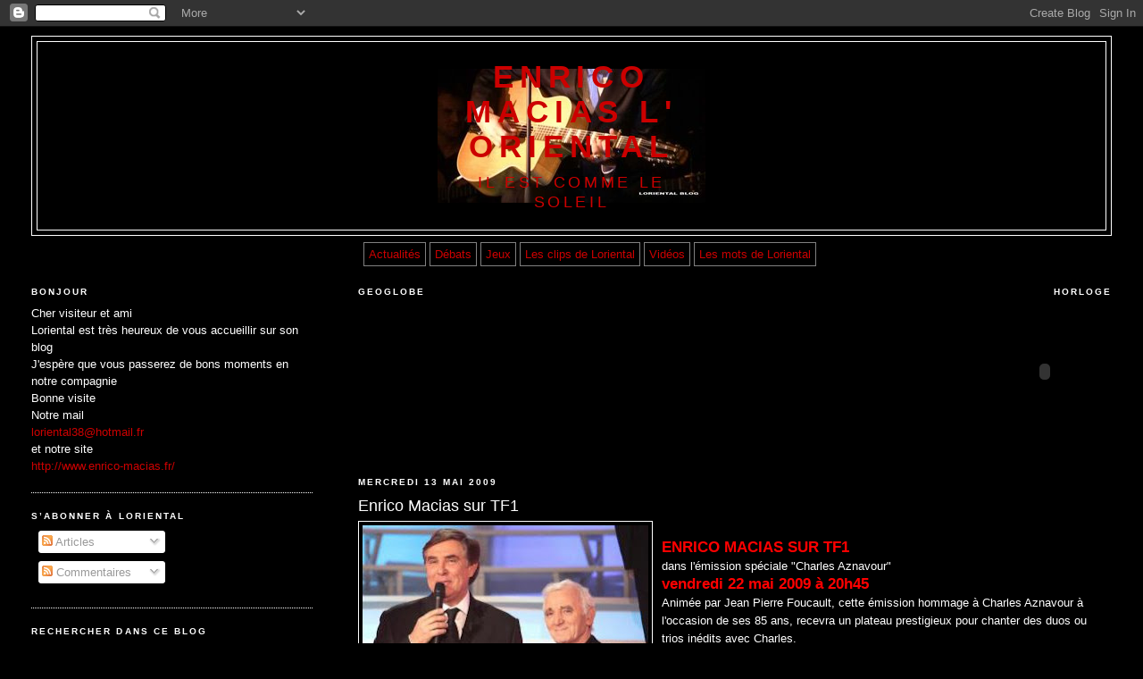

--- FILE ---
content_type: text/html; charset=UTF-8
request_url: https://enricomaciasloriental.blogspot.com/2009/05/enrico-macias-sur-tf.html
body_size: 14468
content:
<!DOCTYPE html>
<html dir='ltr' xmlns='http://www.w3.org/1999/xhtml' xmlns:b='http://www.google.com/2005/gml/b' xmlns:data='http://www.google.com/2005/gml/data' xmlns:expr='http://www.google.com/2005/gml/expr'>
<head>
<link href='https://www.blogger.com/static/v1/widgets/2944754296-widget_css_bundle.css' rel='stylesheet' type='text/css'/>
<meta content='text/html; charset=UTF-8' http-equiv='Content-Type'/>
<meta content='blogger' name='generator'/>
<link href='https://enricomaciasloriental.blogspot.com/favicon.ico' rel='icon' type='image/x-icon'/>
<link href='http://enricomaciasloriental.blogspot.com/2009/05/enrico-macias-sur-tf.html' rel='canonical'/>
<link rel="alternate" type="application/atom+xml" title="ENRICO MACIAS L&#39; ORIENTAL - Atom" href="https://enricomaciasloriental.blogspot.com/feeds/posts/default" />
<link rel="alternate" type="application/rss+xml" title="ENRICO MACIAS L&#39; ORIENTAL - RSS" href="https://enricomaciasloriental.blogspot.com/feeds/posts/default?alt=rss" />
<link rel="service.post" type="application/atom+xml" title="ENRICO MACIAS L&#39; ORIENTAL - Atom" href="https://www.blogger.com/feeds/8638234909839689785/posts/default" />

<link rel="alternate" type="application/atom+xml" title="ENRICO MACIAS L&#39; ORIENTAL - Atom" href="https://enricomaciasloriental.blogspot.com/feeds/5841954883445318738/comments/default" />
<!--Can't find substitution for tag [blog.ieCssRetrofitLinks]-->
<link href='https://blogger.googleusercontent.com/img/b/R29vZ2xl/AVvXsEhhl2AiEtMaPGZ8adZPEVjJvaW9HSHDhthNqVq7S2_hyaw0I8se6RsrdnIsugjxPj9185ARVo9tp0Djlk9MYdeeA2lN-clT1zXegQ2LknHTx9iHcva0ymEcEG2mkzmP-CguHAoRDrxodCRj/s320/untitled.bmp' rel='image_src'/>
<meta content='http://enricomaciasloriental.blogspot.com/2009/05/enrico-macias-sur-tf.html' property='og:url'/>
<meta content='Enrico Macias sur TF1' property='og:title'/>
<meta content='ENRICO MACIAS SUR TF1 dans l&#39;émission spéciale &quot;Charles Aznavour&quot; vendredi 22 mai 2009 à 20h45 Animée par Jean Pierre Foucault, cette émissi...' property='og:description'/>
<meta content='https://blogger.googleusercontent.com/img/b/R29vZ2xl/AVvXsEhhl2AiEtMaPGZ8adZPEVjJvaW9HSHDhthNqVq7S2_hyaw0I8se6RsrdnIsugjxPj9185ARVo9tp0Djlk9MYdeeA2lN-clT1zXegQ2LknHTx9iHcva0ymEcEG2mkzmP-CguHAoRDrxodCRj/w1200-h630-p-k-no-nu/untitled.bmp' property='og:image'/>
<title>ENRICO MACIAS L' ORIENTAL: Enrico Macias sur TF1</title>
<style id='page-skin-1' type='text/css'><!--
/*
-----------------------------------------------
Blogger Template Style
Name:     Minima Lefty Stretch
Designer: Douglas Bowman / Darren Delaye
URL:      www.stopdesign.com
Date:     14 Jul 2006
----------------------------------------------- */
/* Variable definitions
====================
<Variable name="bgcolor" description="Page Background Color"
type="color" default="#fff">
<Variable name="textcolor" description="Text Color"
type="color" default="#333">
<Variable name="linkcolor" description="Link Color"
type="color" default="#58a">
<Variable name="pagetitlecolor" description="Blog Title Color"
type="color" default="#666">
<Variable name="descriptioncolor" description="Blog Description Color"
type="color" default="#999">
<Variable name="titlecolor" description="Post Title Color"
type="color" default="#c60">
<Variable name="bordercolor" description="Border Color"
type="color" default="#ccc">
<Variable name="sidebarcolor" description="Sidebar Title Color"
type="color" default="#999">
<Variable name="sidebartextcolor" description="Sidebar Text Color"
type="color" default="#666">
<Variable name="visitedlinkcolor" description="Visited Link Color"
type="color" default="#999">
<Variable name="bodyfont" description="Text Font"
type="font" default="normal normal 100% Georgia, Serif">
<Variable name="headerfont" description="Sidebar Title Font"
type="font"
default="normal normal 78% 'Trebuchet MS',Trebuchet,Arial,Verdana,Sans-serif">
<Variable name="pagetitlefont" description="Blog Title Font"
type="font"
default="normal normal 200% Georgia, Serif">
<Variable name="descriptionfont" description="Blog Description Font"
type="font"
default="normal normal 78% 'Trebuchet MS', Trebuchet, Arial, Verdana, Sans-serif">
<Variable name="postfooterfont" description="Post Footer Font"
type="font"
default="normal normal 78% 'Trebuchet MS', Trebuchet, Arial, Verdana, Sans-serif">
<Variable name="startSide" description="Start side in blog language"
type="automatic" default="left">
<Variable name="endSide" description="End side in blog language"
type="automatic" default="right">
*/li.menu{display: inline;  padding: 5px;  border: solid 1px grey;  text-decoration: none;}li.menu:hover{background: rgb(220,220,220);}
/* Use this with templates/template-twocol.html */
#HTML4
{
float: left;
width: 150px;
border-bottom:0 none;
}
#HTML1
{
float: right;
width: 150px;
border-bottom: 0 none;
}
#HTML1 h2
{
text-align: right;
}
#Blog1
{
clear: both;
}
body {
background:#000000;
margin:0;
color:#ffffff;
font:x-small Georgia Serif;
font-size/* */:/**/small;
font-size: /**/small;
text-align: center;
}
a:link {
color:#cc0000;
text-decoration:none;
}
a:visited {
color:#cc0000;
text-decoration:none;
}
a:hover {
color:#ffffff;
text-decoration:underline;
}
a img {
border-width:1;
}
/* Header
-----------------------------------------------
*/
#header-wrapper {
margin:0 2% 10px;
border:1px solid #ffffff;
}
#header-inner {
background-position: center;
margin-left: auto;
margin-right: auto;
}
#header {
margin: 5px;
border: 1px solid #ffffff;
text-align: center;
color:#cc0000;
}
#header h1 {
margin:5px 5px 0;
padding:15px 20px .25em;
line-height:1.2em;
text-transform:uppercase;
letter-spacing:.2em;
font: normal bold 266% Verdana, sans-serif;
}
#header a {
color:#cc0000;
text-decoration:none;
}
#header a:hover {
color:#cc0000;
}
#header .description {
margin:0 5px 5px;
padding:0 20px 15px;
text-transform:uppercase;
letter-spacing:.2em;
line-height: 1.4em;
font: normal normal 141% Verdana, sans-serif;
color: #cc0000;
}
#header img {
margin-left: auto;
margin-right: auto;
}
/* Outer-Wrapper
----------------------------------------------- */
#outer-wrapper {
margin:0;
padding:10px;
text-align:left;
font: normal normal 100% Verdana, sans-serif;
}
#main-wrapper {
margin-right: 2%;
width: 67%;
float: right;
display: inline;       /* fix for doubling margin in IE */
word-wrap: break-word; /* fix for long text breaking sidebar float in IE */
overflow: hidden;      /* fix for long non-text content breaking IE sidebar float */
}
#sidebar-wrapper {
margin-left: 2%;
width: 25%;
float: left;
display: inline;       /* fix for doubling margin in IE */
word-wrap: break-word; /* fix for long text breaking sidebar float in IE */
overflow: hidden;      /* fix for long non-text content breaking IE sidebar float */
}
/* Headings
----------------------------------------------- */
h2 {
margin:1.5em 0 .75em;
font:normal bold 78% Verdana, sans-serif;
line-height: 1.4em;
text-transform:uppercase;
letter-spacing:.2em;
color:#ffffff;
}
/* Posts
-----------------------------------------------
*/
h2.date-header {
margin:1.5em 0 .5em;
}
.post {
margin:.5em 0 1.5em;
border-bottom:1px dotted #ffffff;
padding-bottom:1.5em;
}
.post h3 {
margin:.25em 0 0;
padding:0 0 4px;
font-size:140%;
font-weight:normal;
line-height:1.4em;
color:#ffffff;
}
.post h3 a, .post h3 a:visited, .post h3 strong {
display:block;
text-decoration:none;
color:#ffffff;
font-weight:normal;
}
.post h3 strong, .post h3 a:hover {
color:#ffffff;
}
.post-body {
margin:0 0 .75em;
line-height:1.6em;
}
.post-body blockquote {
line-height:1.3em;
}
.post-footer {
margin: .75em 0;
color:#ffffff;
text-transform:uppercase;
letter-spacing:.1em;
font: normal normal 78% Verdana, sans-serif;
line-height: 1.4em;
}
.comment-link {
margin-left:.6em;
}
.post img {
padding:4px;
border:1px solid #ffffff;
}
.post blockquote {
margin:1em 20px;
}
.post blockquote p {
margin:.75em 0;
}
/* Comments
----------------------------------------------- */
#comments h4 {
margin:1em 0;
font-weight: bold;
line-height: 1.4em;
text-transform:uppercase;
letter-spacing:.2em;
color: #ffffff;
}
#comments-block {
margin:1em 0 1.5em;
line-height:1.6em;
}
#comments-block .comment-author {
margin:.5em 0;
}
#comments-block .comment-body {
margin:.25em 0 0;
}
#comments-block .comment-footer {
margin:-.25em 0 2em;
line-height: 1.4em;
text-transform:uppercase;
letter-spacing:.1em;
}
#comments-block .comment-body p {
margin:0 0 .75em;
}
.deleted-comment {
font-style:italic;
color:gray;
}
.feed-links {
clear: both;
line-height: 2.5em;
}
#blog-pager-newer-link {
float: left;
}
#blog-pager-older-link {
float: right;
}
#blog-pager {
text-align: center;
}
/* Sidebar Content
----------------------------------------------- */
.sidebar {
color: #ffffff;
line-height: 1.5em;
}
.sidebar ul {
list-style:none;
margin:0 0 0;
padding:0 0 0;
}
.sidebar li {
margin:0;
padding-top:0;
padding-right:0;
padding-bottom:.25em;
padding-left:15px;
text-indent:-15px;
line-height:1.5em;
}
.sidebar .widget, .main .widget {
border-bottom:1px dotted #ffffff;
margin:0 0 1.5em;
padding:0 0 1.5em;
}
.main .Blog {
border-bottom-width: 0;
}
/* Profile
----------------------------------------------- */
.profile-img {
float: left;
margin-top: 0;
margin-right: 5px;
margin-bottom: 5px;
margin-left: 0;
padding: 4px;
border: 1px solid #ffffff;
}
.profile-data {
margin:0;
text-transform:uppercase;
letter-spacing:.1em;
font: normal normal 78% Verdana, sans-serif;
color: #ffffff;
font-weight: bold;
line-height: 1.6em;
}
.profile-datablock {
margin:.5em 0 .5em;
}
.profile-textblock {
margin: 0.5em 0;
line-height: 1.6em;
}
.profile-link {
font: normal normal 78% Verdana, sans-serif;
text-transform: uppercase;
letter-spacing: .1em;
}
/* Footer
----------------------------------------------- */
#footer {
width:660px;
clear:both;
margin:0 auto;
padding-top:15px;
line-height: 1.6em;
text-transform:uppercase;
letter-spacing:.1em;
text-align: center;
}

--></style>
<link href='https://www.blogger.com/dyn-css/authorization.css?targetBlogID=8638234909839689785&amp;zx=0f393f55-047b-4e2d-aa40-0d267e9c97dc' media='none' onload='if(media!=&#39;all&#39;)media=&#39;all&#39;' rel='stylesheet'/><noscript><link href='https://www.blogger.com/dyn-css/authorization.css?targetBlogID=8638234909839689785&amp;zx=0f393f55-047b-4e2d-aa40-0d267e9c97dc' rel='stylesheet'/></noscript>
<meta name='google-adsense-platform-account' content='ca-host-pub-1556223355139109'/>
<meta name='google-adsense-platform-domain' content='blogspot.com'/>

</head>
<script type='text/javascript'>
var gaJsHost = (("https:" == document.location.protocol) ? "https://ssl." : "http://www.");
document.write(unescape("%3Cscript src='" + gaJsHost + "google-analytics.com/ga.js' type='text/javascript'%3E%3C/script%3E"));
</script>
<script type='text/javascript'>
try {
var pageTracker = _gat._getTracker("UA-8059609-2");
pageTracker._trackPageview();
} catch(err) {}</script>
<body>
<div class='navbar section' id='navbar'><div class='widget Navbar' data-version='1' id='Navbar1'><script type="text/javascript">
    function setAttributeOnload(object, attribute, val) {
      if(window.addEventListener) {
        window.addEventListener('load',
          function(){ object[attribute] = val; }, false);
      } else {
        window.attachEvent('onload', function(){ object[attribute] = val; });
      }
    }
  </script>
<div id="navbar-iframe-container"></div>
<script type="text/javascript" src="https://apis.google.com/js/platform.js"></script>
<script type="text/javascript">
      gapi.load("gapi.iframes:gapi.iframes.style.bubble", function() {
        if (gapi.iframes && gapi.iframes.getContext) {
          gapi.iframes.getContext().openChild({
              url: 'https://www.blogger.com/navbar/8638234909839689785?po\x3d5841954883445318738\x26origin\x3dhttps://enricomaciasloriental.blogspot.com',
              where: document.getElementById("navbar-iframe-container"),
              id: "navbar-iframe"
          });
        }
      });
    </script><script type="text/javascript">
(function() {
var script = document.createElement('script');
script.type = 'text/javascript';
script.src = '//pagead2.googlesyndication.com/pagead/js/google_top_exp.js';
var head = document.getElementsByTagName('head')[0];
if (head) {
head.appendChild(script);
}})();
</script>
</div></div>
<div id='outer-wrapper'><div id='wrap2'>
<!-- skip links for text browsers -->
<span id='skiplinks' style='display:none;'>
<a href='#main'>skip to main </a> |
      <a href='#sidebar'>skip to sidebar</a>
</span>
<div id='header-wrapper'>
<div class='header section' id='header'><div class='widget Header' data-version='1' id='Header1'>
<div id='header-inner' style='background-image: url("https://blogger.googleusercontent.com/img/b/R29vZ2xl/AVvXsEjNZcBGoJGhPaBGQWELMW_XHnuUXHaHbD3hyn66hmGeGdnYgGTcet4AW8ih3-eGUWvGioG2lX-HzboS3DZdmpBEXgDE-YFC5GW1HLQ4hnOoe3wv5RwJv2gVQo5N2p1LL8fR0ze0ZkivDyoN/s768/Image-en-t%C3%AAte-lorientalblogweb.jpg"); background-position: left; width: 300px; min-height: 150px; _height: 150px; background-repeat: no-repeat; '>
<div class='titlewrapper' style='background: transparent'>
<h1 class='title' style='background: transparent; border-width: 0px'>
<a href='https://enricomaciasloriental.blogspot.com/'>
ENRICO MACIAS L' ORIENTAL
</a>
</h1>
</div>
<div class='descriptionwrapper'>
<p class='description'><span>IL EST COMME LE SOLEIL</span></p>
</div>
</div>
</div></div>
</div>
<div id='content-wrapper'>
<div id='crosscol-wrapper' style='text-align:center'>
<ul>
<li class='menu'><a href='http://enricomaciasloriental.blogspot.com/search/label/Actualit%C3%A9s'>Actualités</a></li>
<li class='menu'><a href='http://enricomaciasloriental.blogspot.com/search/label/D%C3%A9bats'>Débats</a></li>
<li class='menu'><a href='http://enricomaciasloriental.blogspot.com/search/label/De%20musique%20en%20musiques%20%28jeux%20de%20loriental%29'>Jeux</a></li>
<li class='menu'><a href='http://enricomaciasloriental.blogspot.com/search/label/clips%20de%20Loriental'>Les clips de Loriental</a></li>
<li class='menu'><a href='http://enricomaciasloriental.blogspot.com/search/label/Vid%C3%A9os'>Vidéos</a></li>
<li class='menu'><a href='http://enricomaciasloriental.blogspot.com/search/label/Le%20mot%20de%20Loriental'>Les mots de Loriental</a></li>
</ul>
<div class='crosscol no-items section' id='crosscol'></div>
</div>
<div id='main-wrapper'>
<div class='main section' id='main'><div class='widget HTML' data-version='1' id='HTML4'>
<h2 class='title'>Geoglobe</h2>
<div class='widget-content'>
<!--************CODE GEOGLOBE************-->
<script src="//geoloc16.geovisite.com:82/private/geoglobe.js?compte=442242331210" type="text/javascript"></script>
<noscript>
<a href="http://www.geovisite.com/zoom.php?compte=442242331210" target="_blank"><img border="0" alt="compteur" src="https://lh3.googleusercontent.com/blogger_img_proxy/AEn0k_swfuV5kcTPxWWIS6dkai1bKi6LhsgCJQYPrWzq2j53F46FtENkzQif3P5pMPfKooQS0DuhhBxmypS_oh86GhD4PxBLpRB6bynjGZCu3D9kyjf63edFTm2eAmS8bO-cQ74N-u32KA14ohgknac=s0-d"></a><br/>
<a href="http://www.geovisite.com/fr/">compteur</a>
</noscript>
<!--************END CODE GEOGLOBE************-->
</div>
<div class='clear'></div>
</div><div class='widget HTML' data-version='1' id='HTML1'>
<h2 class='title'>horloge</h2>
<div class='widget-content'>
<script src="//www.clocklink.com/embed.js"></script><script language="JavaScript" type="text/javascript">obj=new Object;obj.clockfile="0018b-red.swf";obj.TimeZone="France_Paris";obj.width=150;obj.height=150;obj.wmode="transparent";showClock(obj);</script>
</div>
<div class='clear'></div>
</div><div class='widget Blog' data-version='1' id='Blog1'>
<div class='blog-posts hfeed'>

          <div class="date-outer">
        
<h2 class='date-header'><span>mercredi 13 mai 2009</span></h2>

          <div class="date-posts">
        
<div class='post-outer'>
<div class='post hentry'>
<a name='5841954883445318738'></a>
<h3 class='post-title entry-title'>
<a href='https://enricomaciasloriental.blogspot.com/2009/05/enrico-macias-sur-tf.html'>Enrico Macias sur TF1</a>
</h3>
<div class='post-header-line-1'></div>
<div class='post-body entry-content'>
<a href="https://blogger.googleusercontent.com/img/b/R29vZ2xl/AVvXsEhhl2AiEtMaPGZ8adZPEVjJvaW9HSHDhthNqVq7S2_hyaw0I8se6RsrdnIsugjxPj9185ARVo9tp0Djlk9MYdeeA2lN-clT1zXegQ2LknHTx9iHcva0ymEcEG2mkzmP-CguHAoRDrxodCRj/s1600-h/untitled.bmp"><img alt="" border="0" id="BLOGGER_PHOTO_ID_5335190392875586482" src="https://blogger.googleusercontent.com/img/b/R29vZ2xl/AVvXsEhhl2AiEtMaPGZ8adZPEVjJvaW9HSHDhthNqVq7S2_hyaw0I8se6RsrdnIsugjxPj9185ARVo9tp0Djlk9MYdeeA2lN-clT1zXegQ2LknHTx9iHcva0ymEcEG2mkzmP-CguHAoRDrxodCRj/s320/untitled.bmp" style="MARGIN: 0px 10px 10px 0px; WIDTH: 320px; FLOAT: left; HEIGHT: 244px; CURSOR: hand" /></a><br /><div><div><span style="color:#ff0000;"><strong><span style="font-size:130%;">ENRICO MACIAS SUR TF1</span></strong><br /></span>dans l'émission spéciale "Charles Aznavour"<br /><strong><span style="font-size:130%;color:#ff0000;">vendredi 22 mai 2009 à 20h45</span></strong><br />Animée par Jean Pierre Foucault, cette émission hommage à Charles Aznavour à l'occasion de ses 85 ans, recevra un plateau prestigieux pour chanter des duos ou trios inédits avec Charles.<br /><strong><span style="font-size:130%;">Enrico Macias doit être l'un de ces invités</span></strong><br />Pour en savoirplus <a href="http://www.collectifvan.org/article.php?r=5&amp;&amp;id=31033">http://www.collectifvan.org/article.php?r=5&amp;&amp;id=31033</a></div><div></div><div>Merci à Philippe (désolée, je n'avais pas vu ton message dans la boite de dialogue) et à kataline !!!</div></div>
<div style='clear: both;'></div>
</div>
<div class='post-footer'>
<div class='post-footer-line post-footer-line-1'><span class='post-author vcard'>
Publié par
<span class='fn'>Loriental</span>
</span>
<span class='post-timestamp'>
le
<a class='timestamp-link' href='https://enricomaciasloriental.blogspot.com/2009/05/enrico-macias-sur-tf.html' rel='bookmark' title='permanent link'><abbr class='published' title='2009-05-13T07:56:00+02:00'>7:56:00 AM</abbr></a>
</span>
<span class='post-backlinks post-comment-link'>
</span>
<span class='post-icons'>
<span class='item-action'>
<a href='https://www.blogger.com/email-post/8638234909839689785/5841954883445318738' title='Envoyer l&#39;article par e-mail'>
<img alt="" class="icon-action" height="13" src="//www.blogger.com/img/icon18_email.gif" width="18">
</a>
</span>
<span class='item-control blog-admin pid-1066178577'>
<a href='https://www.blogger.com/post-edit.g?blogID=8638234909839689785&postID=5841954883445318738&from=pencil' title='Modifier l&#39;article'>
<img alt='' class='icon-action' height='18' src='https://resources.blogblog.com/img/icon18_edit_allbkg.gif' width='18'/>
</a>
</span>
</span>
</div>
<div class='post-footer-line post-footer-line-2'><span class='post-labels'>
Libellés :
<a href='https://enricomaciasloriental.blogspot.com/search/label/Actualit%C3%A9s' rel='tag'>Actualités</a>
</span>
<span class='post-comment-link'>
</span>
</div>
<div class='post-footer-line post-footer-line-3'></div>
</div>
</div>
<div class='comments' id='comments'>
<a name='comments'></a>
<h4>1&#160;commentaire:</h4>
<div class='comments-content'>
<script async='async' src='' type='text/javascript'></script>
<script type='text/javascript'>
    (function() {
      var items = null;
      var msgs = null;
      var config = {};

// <![CDATA[
      var cursor = null;
      if (items && items.length > 0) {
        cursor = parseInt(items[items.length - 1].timestamp) + 1;
      }

      var bodyFromEntry = function(entry) {
        var text = (entry &&
                    ((entry.content && entry.content.$t) ||
                     (entry.summary && entry.summary.$t))) ||
            '';
        if (entry && entry.gd$extendedProperty) {
          for (var k in entry.gd$extendedProperty) {
            if (entry.gd$extendedProperty[k].name == 'blogger.contentRemoved') {
              return '<span class="deleted-comment">' + text + '</span>';
            }
          }
        }
        return text;
      }

      var parse = function(data) {
        cursor = null;
        var comments = [];
        if (data && data.feed && data.feed.entry) {
          for (var i = 0, entry; entry = data.feed.entry[i]; i++) {
            var comment = {};
            // comment ID, parsed out of the original id format
            var id = /blog-(\d+).post-(\d+)/.exec(entry.id.$t);
            comment.id = id ? id[2] : null;
            comment.body = bodyFromEntry(entry);
            comment.timestamp = Date.parse(entry.published.$t) + '';
            if (entry.author && entry.author.constructor === Array) {
              var auth = entry.author[0];
              if (auth) {
                comment.author = {
                  name: (auth.name ? auth.name.$t : undefined),
                  profileUrl: (auth.uri ? auth.uri.$t : undefined),
                  avatarUrl: (auth.gd$image ? auth.gd$image.src : undefined)
                };
              }
            }
            if (entry.link) {
              if (entry.link[2]) {
                comment.link = comment.permalink = entry.link[2].href;
              }
              if (entry.link[3]) {
                var pid = /.*comments\/default\/(\d+)\?.*/.exec(entry.link[3].href);
                if (pid && pid[1]) {
                  comment.parentId = pid[1];
                }
              }
            }
            comment.deleteclass = 'item-control blog-admin';
            if (entry.gd$extendedProperty) {
              for (var k in entry.gd$extendedProperty) {
                if (entry.gd$extendedProperty[k].name == 'blogger.itemClass') {
                  comment.deleteclass += ' ' + entry.gd$extendedProperty[k].value;
                } else if (entry.gd$extendedProperty[k].name == 'blogger.displayTime') {
                  comment.displayTime = entry.gd$extendedProperty[k].value;
                }
              }
            }
            comments.push(comment);
          }
        }
        return comments;
      };

      var paginator = function(callback) {
        if (hasMore()) {
          var url = config.feed + '?alt=json&v=2&orderby=published&reverse=false&max-results=50';
          if (cursor) {
            url += '&published-min=' + new Date(cursor).toISOString();
          }
          window.bloggercomments = function(data) {
            var parsed = parse(data);
            cursor = parsed.length < 50 ? null
                : parseInt(parsed[parsed.length - 1].timestamp) + 1
            callback(parsed);
            window.bloggercomments = null;
          }
          url += '&callback=bloggercomments';
          var script = document.createElement('script');
          script.type = 'text/javascript';
          script.src = url;
          document.getElementsByTagName('head')[0].appendChild(script);
        }
      };
      var hasMore = function() {
        return !!cursor;
      };
      var getMeta = function(key, comment) {
        if ('iswriter' == key) {
          var matches = !!comment.author
              && comment.author.name == config.authorName
              && comment.author.profileUrl == config.authorUrl;
          return matches ? 'true' : '';
        } else if ('deletelink' == key) {
          return config.baseUri + '/comment/delete/'
               + config.blogId + '/' + comment.id;
        } else if ('deleteclass' == key) {
          return comment.deleteclass;
        }
        return '';
      };

      var replybox = null;
      var replyUrlParts = null;
      var replyParent = undefined;

      var onReply = function(commentId, domId) {
        if (replybox == null) {
          // lazily cache replybox, and adjust to suit this style:
          replybox = document.getElementById('comment-editor');
          if (replybox != null) {
            replybox.height = '250px';
            replybox.style.display = 'block';
            replyUrlParts = replybox.src.split('#');
          }
        }
        if (replybox && (commentId !== replyParent)) {
          replybox.src = '';
          document.getElementById(domId).insertBefore(replybox, null);
          replybox.src = replyUrlParts[0]
              + (commentId ? '&parentID=' + commentId : '')
              + '#' + replyUrlParts[1];
          replyParent = commentId;
        }
      };

      var hash = (window.location.hash || '#').substring(1);
      var startThread, targetComment;
      if (/^comment-form_/.test(hash)) {
        startThread = hash.substring('comment-form_'.length);
      } else if (/^c[0-9]+$/.test(hash)) {
        targetComment = hash.substring(1);
      }

      // Configure commenting API:
      var configJso = {
        'maxDepth': config.maxThreadDepth
      };
      var provider = {
        'id': config.postId,
        'data': items,
        'loadNext': paginator,
        'hasMore': hasMore,
        'getMeta': getMeta,
        'onReply': onReply,
        'rendered': true,
        'initComment': targetComment,
        'initReplyThread': startThread,
        'config': configJso,
        'messages': msgs
      };

      var render = function() {
        if (window.goog && window.goog.comments) {
          var holder = document.getElementById('comment-holder');
          window.goog.comments.render(holder, provider);
        }
      };

      // render now, or queue to render when library loads:
      if (window.goog && window.goog.comments) {
        render();
      } else {
        window.goog = window.goog || {};
        window.goog.comments = window.goog.comments || {};
        window.goog.comments.loadQueue = window.goog.comments.loadQueue || [];
        window.goog.comments.loadQueue.push(render);
      }
    })();
// ]]>
  </script>
<div id='comment-holder'>
<div class="comment-thread toplevel-thread"><ol id="top-ra"><li class="comment" id="c5532989187956058416"><div class="avatar-image-container"><img src="//resources.blogblog.com/img/blank.gif" alt=""/></div><div class="comment-block"><div class="comment-header"><cite class="user">fandene</cite><span class="icon user "></span><span class="datetime secondary-text"><a rel="nofollow" href="https://enricomaciasloriental.blogspot.com/2009/05/enrico-macias-sur-tf.html?showComment=1242248640000#c5532989187956058416">13 mai 2009 à 23:04</a></span></div><p class="comment-content">rebonsoir, beh.. je pense que enrico sera un des invités;;; je dois aller à l'enregistrement demain à paris alors, je croise les doigts...ma nièce m'a inscrite. denise</p><span class="comment-actions secondary-text"><a class="comment-reply" target="_self" data-comment-id="5532989187956058416">Répondre</a><span class="item-control blog-admin blog-admin pid-339775881"><a target="_self" href="https://www.blogger.com/comment/delete/8638234909839689785/5532989187956058416">Supprimer</a></span></span></div><div class="comment-replies"><div id="c5532989187956058416-rt" class="comment-thread inline-thread hidden"><span class="thread-toggle thread-expanded"><span class="thread-arrow"></span><span class="thread-count"><a target="_self">Réponses</a></span></span><ol id="c5532989187956058416-ra" class="thread-chrome thread-expanded"><div></div><div id="c5532989187956058416-continue" class="continue"><a class="comment-reply" target="_self" data-comment-id="5532989187956058416">Répondre</a></div></ol></div></div><div class="comment-replybox-single" id="c5532989187956058416-ce"></div></li></ol><div id="top-continue" class="continue"><a class="comment-reply" target="_self">Ajouter un commentaire</a></div><div class="comment-replybox-thread" id="top-ce"></div><div class="loadmore hidden" data-post-id="5841954883445318738"><a target="_self">Charger la suite...</a></div></div>
</div>
</div>
<p class='comment-footer'>
<div class='comment-form'>
<a name='comment-form'></a>
<p>
</p>
<a href='https://www.blogger.com/comment/frame/8638234909839689785?po=5841954883445318738&hl=fr&saa=85391&origin=https://enricomaciasloriental.blogspot.com' id='comment-editor-src'></a>
<iframe allowtransparency='true' class='blogger-iframe-colorize blogger-comment-from-post' frameborder='0' height='410px' id='comment-editor' name='comment-editor' src='' width='100%'></iframe>
<script src='https://www.blogger.com/static/v1/jsbin/2830521187-comment_from_post_iframe.js' type='text/javascript'></script>
<script type='text/javascript'>
      BLOG_CMT_createIframe('https://www.blogger.com/rpc_relay.html');
    </script>
</div>
</p>
<div id='backlinks-container'>
<div id='Blog1_backlinks-container'>
</div>
</div>
</div>
</div>

        </div></div>
      
</div>
<div class='blog-pager' id='blog-pager'>
<span id='blog-pager-newer-link'>
<a class='blog-pager-newer-link' href='https://enricomaciasloriental.blogspot.com/2009/05/les-cliches-de-loriental-5.html' id='Blog1_blog-pager-newer-link' title='Article plus récent'>Article plus récent</a>
</span>
<span id='blog-pager-older-link'>
<a class='blog-pager-older-link' href='https://enricomaciasloriental.blogspot.com/2009/05/les-cliches-de-loriental-4.html' id='Blog1_blog-pager-older-link' title='Article plus ancien'>Article plus ancien</a>
</span>
<a class='home-link' href='https://enricomaciasloriental.blogspot.com/'>Accueil</a>
</div>
<div class='clear'></div>
<div class='post-feeds'>
<div class='feed-links'>
Inscription à :
<a class='feed-link' href='https://enricomaciasloriental.blogspot.com/feeds/5841954883445318738/comments/default' target='_blank' type='application/atom+xml'>Publier les commentaires (Atom)</a>
</div>
</div>
</div></div>
</div>
<div id='sidebar-wrapper'>
<div class='sidebar section' id='sidebar'><div class='widget Text' data-version='1' id='Text1'>
<h2 class='title'>Bonjour</h2>
<div class='widget-content'>
Cher visiteur et ami<br/>Loriental est très heureux de vous accueillir sur son blog<br/>J'espère que vous passerez de bons moments en notre compagnie<br/>Bonne visite<br/>Notre mail<br/><a href="mailto:loriental38@hotmail.fr">loriental38@hotmail.fr</a><br/>et notre site<br/><a href="http://www.enrico-macias.fr/">http://www.enrico-macias.fr/</a><br/>
</div>
<div class='clear'></div>
</div><div class='widget Subscribe' data-version='1' id='Subscribe1'>
<div style='white-space:nowrap'>
<h2 class='title'>S&#8217;abonner à Loriental</h2>
<div class='widget-content'>
<div class='subscribe-wrapper subscribe-type-POST'>
<div class='subscribe expanded subscribe-type-POST' id='SW_READER_LIST_Subscribe1POST' style='display:none;'>
<div class='top'>
<span class='inner' onclick='return(_SW_toggleReaderList(event, "Subscribe1POST"));'>
<img class='subscribe-dropdown-arrow' src='https://resources.blogblog.com/img/widgets/arrow_dropdown.gif'/>
<img align='absmiddle' alt='' border='0' class='feed-icon' src='https://resources.blogblog.com/img/icon_feed12.png'/>
Articles
</span>
<div class='feed-reader-links'>
<a class='feed-reader-link' href='https://www.netvibes.com/subscribe.php?url=https%3A%2F%2Fenricomaciasloriental.blogspot.com%2Ffeeds%2Fposts%2Fdefault' target='_blank'>
<img src='https://resources.blogblog.com/img/widgets/subscribe-netvibes.png'/>
</a>
<a class='feed-reader-link' href='https://add.my.yahoo.com/content?url=https%3A%2F%2Fenricomaciasloriental.blogspot.com%2Ffeeds%2Fposts%2Fdefault' target='_blank'>
<img src='https://resources.blogblog.com/img/widgets/subscribe-yahoo.png'/>
</a>
<a class='feed-reader-link' href='https://enricomaciasloriental.blogspot.com/feeds/posts/default' target='_blank'>
<img align='absmiddle' class='feed-icon' src='https://resources.blogblog.com/img/icon_feed12.png'/>
                  Atom
                </a>
</div>
</div>
<div class='bottom'></div>
</div>
<div class='subscribe' id='SW_READER_LIST_CLOSED_Subscribe1POST' onclick='return(_SW_toggleReaderList(event, "Subscribe1POST"));'>
<div class='top'>
<span class='inner'>
<img class='subscribe-dropdown-arrow' src='https://resources.blogblog.com/img/widgets/arrow_dropdown.gif'/>
<span onclick='return(_SW_toggleReaderList(event, "Subscribe1POST"));'>
<img align='absmiddle' alt='' border='0' class='feed-icon' src='https://resources.blogblog.com/img/icon_feed12.png'/>
Articles
</span>
</span>
</div>
<div class='bottom'></div>
</div>
</div>
<div class='subscribe-wrapper subscribe-type-PER_POST'>
<div class='subscribe expanded subscribe-type-PER_POST' id='SW_READER_LIST_Subscribe1PER_POST' style='display:none;'>
<div class='top'>
<span class='inner' onclick='return(_SW_toggleReaderList(event, "Subscribe1PER_POST"));'>
<img class='subscribe-dropdown-arrow' src='https://resources.blogblog.com/img/widgets/arrow_dropdown.gif'/>
<img align='absmiddle' alt='' border='0' class='feed-icon' src='https://resources.blogblog.com/img/icon_feed12.png'/>
Commentaires
</span>
<div class='feed-reader-links'>
<a class='feed-reader-link' href='https://www.netvibes.com/subscribe.php?url=https%3A%2F%2Fenricomaciasloriental.blogspot.com%2Ffeeds%2F5841954883445318738%2Fcomments%2Fdefault' target='_blank'>
<img src='https://resources.blogblog.com/img/widgets/subscribe-netvibes.png'/>
</a>
<a class='feed-reader-link' href='https://add.my.yahoo.com/content?url=https%3A%2F%2Fenricomaciasloriental.blogspot.com%2Ffeeds%2F5841954883445318738%2Fcomments%2Fdefault' target='_blank'>
<img src='https://resources.blogblog.com/img/widgets/subscribe-yahoo.png'/>
</a>
<a class='feed-reader-link' href='https://enricomaciasloriental.blogspot.com/feeds/5841954883445318738/comments/default' target='_blank'>
<img align='absmiddle' class='feed-icon' src='https://resources.blogblog.com/img/icon_feed12.png'/>
                  Atom
                </a>
</div>
</div>
<div class='bottom'></div>
</div>
<div class='subscribe' id='SW_READER_LIST_CLOSED_Subscribe1PER_POST' onclick='return(_SW_toggleReaderList(event, "Subscribe1PER_POST"));'>
<div class='top'>
<span class='inner'>
<img class='subscribe-dropdown-arrow' src='https://resources.blogblog.com/img/widgets/arrow_dropdown.gif'/>
<span onclick='return(_SW_toggleReaderList(event, "Subscribe1PER_POST"));'>
<img align='absmiddle' alt='' border='0' class='feed-icon' src='https://resources.blogblog.com/img/icon_feed12.png'/>
Commentaires
</span>
</span>
</div>
<div class='bottom'></div>
</div>
</div>
<div style='clear:both'></div>
</div>
</div>
<div class='clear'></div>
</div><div class='widget BlogSearch' data-version='1' id='BlogSearch1'>
<h2 class='title'>Rechercher dans ce blog</h2>
<div class='widget-content'>
<div id='BlogSearch1_form'>
<form action='https://enricomaciasloriental.blogspot.com/search' class='gsc-search-box' target='_top'>
<table cellpadding='0' cellspacing='0' class='gsc-search-box'>
<tbody>
<tr>
<td class='gsc-input'>
<input autocomplete='off' class='gsc-input' name='q' size='10' title='search' type='text' value=''/>
</td>
<td class='gsc-search-button'>
<input class='gsc-search-button' title='search' type='submit' value='Rechercher'/>
</td>
</tr>
</tbody>
</table>
</form>
</div>
</div>
<div class='clear'></div>
</div><div class='widget HTML' data-version='1' id='HTML2'>
<h2 class='title'>Le salon de L'oriental</h2>
<div class='widget-content'>
<!-- [ShootBox Code v.1.0 Iframe] --><iframe allowtransparency="true" scrolling="no" frameborder="0" width="250" src="http://chat.shootbox.fr/?idshootbox=19539" height="410">Webmaster, installe aussi une Shootbox gratuite (shoutbox gratuit ou mini-chat) sur ton site, ton blog ou ton forum ! Pas besoin de connaitre le html pour creer ou inserer le code de la shoutbox. ShootBox.fr</iframe><!-- Lien OBLIGATOIRE --><div id="shootbox"><a style="font-size:9px;text-decoration:none" href="http://www.shootbox.fr/" title="Shoutbox gratuite" onclick="window.open(this.href,'_blank');return false">&copy; Shoutbox gratuite </a></div><!-- [/ShootBox Code Iframe] -->
</div>
<div class='clear'></div>
</div><div class='widget Label' data-version='1' id='Label1'>
<h2>Libellés</h2>
<div class='widget-content list-label-widget-content'>
<ul>
<li>
<a dir='ltr' href='https://enricomaciasloriental.blogspot.com/search/label/Actualit%C3%A9s'>Actualités</a>
<span dir='ltr'>(80)</span>
</li>
<li>
<a dir='ltr' href='https://enricomaciasloriental.blogspot.com/search/label/clips%20de%20Loriental'>clips de Loriental</a>
<span dir='ltr'>(6)</span>
</li>
<li>
<a dir='ltr' href='https://enricomaciasloriental.blogspot.com/search/label/De%20musique%20en%20musiques%20%28jeux%20de%20loriental%29'>De musique en musiques (jeux de loriental)</a>
<span dir='ltr'>(66)</span>
</li>
<li>
<a dir='ltr' href='https://enricomaciasloriental.blogspot.com/search/label/D%C3%A9bats'>Débats</a>
<span dir='ltr'>(5)</span>
</li>
<li>
<a dir='ltr' href='https://enricomaciasloriental.blogspot.com/search/label/Le%20coup%20de%20coeur%20de%20loriental'>Le coup de coeur de loriental</a>
<span dir='ltr'>(3)</span>
</li>
<li>
<a dir='ltr' href='https://enricomaciasloriental.blogspot.com/search/label/Le%20mot%20de%20Loriental'>Le mot de Loriental</a>
<span dir='ltr'>(19)</span>
</li>
<li>
<a dir='ltr' href='https://enricomaciasloriental.blogspot.com/search/label/Vid%C3%A9os'>Vidéos</a>
<span dir='ltr'>(173)</span>
</li>
</ul>
<div class='clear'></div>
</div>
</div><div class='widget Followers' data-version='1' id='Followers1'>
<h2 class='title'>Membres</h2>
<div class='widget-content'>
<div id='Followers1-wrapper'>
<div style='margin-right:2px;'>
<div><script type="text/javascript" src="https://apis.google.com/js/platform.js"></script>
<div id="followers-iframe-container"></div>
<script type="text/javascript">
    window.followersIframe = null;
    function followersIframeOpen(url) {
      gapi.load("gapi.iframes", function() {
        if (gapi.iframes && gapi.iframes.getContext) {
          window.followersIframe = gapi.iframes.getContext().openChild({
            url: url,
            where: document.getElementById("followers-iframe-container"),
            messageHandlersFilter: gapi.iframes.CROSS_ORIGIN_IFRAMES_FILTER,
            messageHandlers: {
              '_ready': function(obj) {
                window.followersIframe.getIframeEl().height = obj.height;
              },
              'reset': function() {
                window.followersIframe.close();
                followersIframeOpen("https://www.blogger.com/followers/frame/8638234909839689785?colors\x3dCgt0cmFuc3BhcmVudBILdHJhbnNwYXJlbnQaByNmZmZmZmYiByNjYzAwMDAqByMwMDAwMDAyByNmZmZmZmY6ByNmZmZmZmZCByNjYzAwMDBKByNjYzAwMDBSByNjYzAwMDBaC3RyYW5zcGFyZW50\x26pageSize\x3d21\x26hl\x3dfr\x26origin\x3dhttps://enricomaciasloriental.blogspot.com");
              },
              'open': function(url) {
                window.followersIframe.close();
                followersIframeOpen(url);
              }
            }
          });
        }
      });
    }
    followersIframeOpen("https://www.blogger.com/followers/frame/8638234909839689785?colors\x3dCgt0cmFuc3BhcmVudBILdHJhbnNwYXJlbnQaByNmZmZmZmYiByNjYzAwMDAqByMwMDAwMDAyByNmZmZmZmY6ByNmZmZmZmZCByNjYzAwMDBKByNjYzAwMDBSByNjYzAwMDBaC3RyYW5zcGFyZW50\x26pageSize\x3d21\x26hl\x3dfr\x26origin\x3dhttps://enricomaciasloriental.blogspot.com");
  </script></div>
</div>
</div>
<div class='clear'></div>
</div>
</div><div class='widget LinkList' data-version='1' id='LinkList1'>
<h2>Liens amis</h2>
<div class='widget-content'>
<ul>
<li><a href='http://www.enrico-macias.fr/'>enrico-macias.fr</a></li>
<li><a href='http://www.altaiir-enricomacias.com/'>altaiir-enricomacias.com</a></li>
<li><a href='http://www.altaiir.com/'>photographe altaiir</a></li>
<li><a href='http://www.collectunes.fr/Collec/Discographie.php?Artiste=1'>Collectunes</a></li>
<li><a href='http://www.lesmusiques.org/'>lesmusiques.org</a></li>
<li><a href='http://site.voila.fr/aureliesacchi/accueil.html'>aureliesacchi auteur</a></li>
<li><a href='http://elduende.musicblog.fr/'>El duende</a></li>
<li><a href='http://enricomacias2006.musicblog.fr/'>Kataline</a></li>
<li><a href='http://kdi.musicblog.fr/'>Kdi</a></li>
<li><a href='http://bribri.musicblog.fr/home/'>bribri</a></li>
<li><a href='http://fandene.musicblog.fr/'>fandene</a></li>
<li><a href='http://murielfan1.musicblog.fr/'>Murielfan1</a></li>
<li><a href='http://enrico-macias.musicblog.fr/'>Fati</a></li>
</ul>
<div class='clear'></div>
</div>
</div><div class='widget BlogArchive' data-version='1' id='BlogArchive1'>
<h2>Archives du blog</h2>
<div class='widget-content'>
<div id='ArchiveList'>
<div id='BlogArchive1_ArchiveList'>
<ul class='hierarchy'>
<li class='archivedate collapsed'>
<a class='toggle' href='javascript:void(0)'>
<span class='zippy'>

        &#9658;&#160;
      
</span>
</a>
<a class='post-count-link' href='https://enricomaciasloriental.blogspot.com/2012/'>
2012
</a>
<span class='post-count' dir='ltr'>(1)</span>
<ul class='hierarchy'>
<li class='archivedate collapsed'>
<a class='toggle' href='javascript:void(0)'>
<span class='zippy'>

        &#9658;&#160;
      
</span>
</a>
<a class='post-count-link' href='https://enricomaciasloriental.blogspot.com/2012/03/'>
mars
</a>
<span class='post-count' dir='ltr'>(1)</span>
</li>
</ul>
</li>
</ul>
<ul class='hierarchy'>
<li class='archivedate collapsed'>
<a class='toggle' href='javascript:void(0)'>
<span class='zippy'>

        &#9658;&#160;
      
</span>
</a>
<a class='post-count-link' href='https://enricomaciasloriental.blogspot.com/2010/'>
2010
</a>
<span class='post-count' dir='ltr'>(114)</span>
<ul class='hierarchy'>
<li class='archivedate collapsed'>
<a class='toggle' href='javascript:void(0)'>
<span class='zippy'>

        &#9658;&#160;
      
</span>
</a>
<a class='post-count-link' href='https://enricomaciasloriental.blogspot.com/2010/05/'>
mai
</a>
<span class='post-count' dir='ltr'>(1)</span>
</li>
</ul>
<ul class='hierarchy'>
<li class='archivedate collapsed'>
<a class='toggle' href='javascript:void(0)'>
<span class='zippy'>

        &#9658;&#160;
      
</span>
</a>
<a class='post-count-link' href='https://enricomaciasloriental.blogspot.com/2010/04/'>
avril
</a>
<span class='post-count' dir='ltr'>(32)</span>
</li>
</ul>
<ul class='hierarchy'>
<li class='archivedate collapsed'>
<a class='toggle' href='javascript:void(0)'>
<span class='zippy'>

        &#9658;&#160;
      
</span>
</a>
<a class='post-count-link' href='https://enricomaciasloriental.blogspot.com/2010/03/'>
mars
</a>
<span class='post-count' dir='ltr'>(33)</span>
</li>
</ul>
<ul class='hierarchy'>
<li class='archivedate collapsed'>
<a class='toggle' href='javascript:void(0)'>
<span class='zippy'>

        &#9658;&#160;
      
</span>
</a>
<a class='post-count-link' href='https://enricomaciasloriental.blogspot.com/2010/02/'>
février
</a>
<span class='post-count' dir='ltr'>(31)</span>
</li>
</ul>
<ul class='hierarchy'>
<li class='archivedate collapsed'>
<a class='toggle' href='javascript:void(0)'>
<span class='zippy'>

        &#9658;&#160;
      
</span>
</a>
<a class='post-count-link' href='https://enricomaciasloriental.blogspot.com/2010/01/'>
janvier
</a>
<span class='post-count' dir='ltr'>(17)</span>
</li>
</ul>
</li>
</ul>
<ul class='hierarchy'>
<li class='archivedate expanded'>
<a class='toggle' href='javascript:void(0)'>
<span class='zippy toggle-open'>

        &#9660;&#160;
      
</span>
</a>
<a class='post-count-link' href='https://enricomaciasloriental.blogspot.com/2009/'>
2009
</a>
<span class='post-count' dir='ltr'>(227)</span>
<ul class='hierarchy'>
<li class='archivedate collapsed'>
<a class='toggle' href='javascript:void(0)'>
<span class='zippy'>

        &#9658;&#160;
      
</span>
</a>
<a class='post-count-link' href='https://enricomaciasloriental.blogspot.com/2009/12/'>
décembre
</a>
<span class='post-count' dir='ltr'>(15)</span>
</li>
</ul>
<ul class='hierarchy'>
<li class='archivedate collapsed'>
<a class='toggle' href='javascript:void(0)'>
<span class='zippy'>

        &#9658;&#160;
      
</span>
</a>
<a class='post-count-link' href='https://enricomaciasloriental.blogspot.com/2009/11/'>
novembre
</a>
<span class='post-count' dir='ltr'>(49)</span>
</li>
</ul>
<ul class='hierarchy'>
<li class='archivedate collapsed'>
<a class='toggle' href='javascript:void(0)'>
<span class='zippy'>

        &#9658;&#160;
      
</span>
</a>
<a class='post-count-link' href='https://enricomaciasloriental.blogspot.com/2009/10/'>
octobre
</a>
<span class='post-count' dir='ltr'>(42)</span>
</li>
</ul>
<ul class='hierarchy'>
<li class='archivedate collapsed'>
<a class='toggle' href='javascript:void(0)'>
<span class='zippy'>

        &#9658;&#160;
      
</span>
</a>
<a class='post-count-link' href='https://enricomaciasloriental.blogspot.com/2009/09/'>
septembre
</a>
<span class='post-count' dir='ltr'>(6)</span>
</li>
</ul>
<ul class='hierarchy'>
<li class='archivedate collapsed'>
<a class='toggle' href='javascript:void(0)'>
<span class='zippy'>

        &#9658;&#160;
      
</span>
</a>
<a class='post-count-link' href='https://enricomaciasloriental.blogspot.com/2009/08/'>
août
</a>
<span class='post-count' dir='ltr'>(9)</span>
</li>
</ul>
<ul class='hierarchy'>
<li class='archivedate collapsed'>
<a class='toggle' href='javascript:void(0)'>
<span class='zippy'>

        &#9658;&#160;
      
</span>
</a>
<a class='post-count-link' href='https://enricomaciasloriental.blogspot.com/2009/07/'>
juillet
</a>
<span class='post-count' dir='ltr'>(6)</span>
</li>
</ul>
<ul class='hierarchy'>
<li class='archivedate collapsed'>
<a class='toggle' href='javascript:void(0)'>
<span class='zippy'>

        &#9658;&#160;
      
</span>
</a>
<a class='post-count-link' href='https://enricomaciasloriental.blogspot.com/2009/06/'>
juin
</a>
<span class='post-count' dir='ltr'>(17)</span>
</li>
</ul>
<ul class='hierarchy'>
<li class='archivedate expanded'>
<a class='toggle' href='javascript:void(0)'>
<span class='zippy toggle-open'>

        &#9660;&#160;
      
</span>
</a>
<a class='post-count-link' href='https://enricomaciasloriental.blogspot.com/2009/05/'>
mai
</a>
<span class='post-count' dir='ltr'>(28)</span>
<ul class='posts'>
<li><a href='https://enricomaciasloriental.blogspot.com/2009/05/cliche-hors-concours.html'>CLICHE HORS CONCOURS</a></li>
<li><a href='https://enricomaciasloriental.blogspot.com/2009/05/les-cliches-de-loriental-13.html'>LES CLICHES DE LORIENTAL 13</a></li>
<li><a href='https://enricomaciasloriental.blogspot.com/2009/05/les-cliches-de-loriental-12.html'>LES CLICHES DE LORIENTAL 12</a></li>
<li><a href='https://enricomaciasloriental.blogspot.com/2009/05/les-cliches-de-loriental-11.html'>LES CLICHES DE LORIENTAL 11</a></li>
<li><a href='https://enricomaciasloriental.blogspot.com/2009/05/ajda-pekkan-entre-lorient-et-loccident.html'>Ajda Pekkan - Entre l&#39;orient et l&#39;occident</a></li>
<li><a href='https://enricomaciasloriental.blogspot.com/2009/05/les-cliches-de-loriental-10.html'>LES CLICHES DE LORIENTAL 10</a></li>
<li><a href='https://enricomaciasloriental.blogspot.com/2009/05/enrico-macias-sur-tele-melody.html'>ENRICO MACIAS SUR TELE MELODY</a></li>
<li><a href='https://enricomaciasloriental.blogspot.com/2009/05/les-cliches-de-loriental-9.html'>LES CLICHES DE LORIENTAL 9</a></li>
<li><a href='https://enricomaciasloriental.blogspot.com/2009/05/les-deux-guitares-de-charles-et-denrico.html'>Les deux guitares ...... de Charles et d&#39;Enrico</a></li>
<li><a href='https://enricomaciasloriental.blogspot.com/2009/05/joyeux-anniversaire-charles.html'>Joyeux anniversaire Charles</a></li>
<li><a href='https://enricomaciasloriental.blogspot.com/2009/05/les-cliches-de-loriental-8.html'>LES CLICHES DE LORIENTAL 8</a></li>
<li><a href='https://enricomaciasloriental.blogspot.com/2009/05/enrico-et-les-grosses-tetes.html'>Enrico et les &quot;Grosses têtes&quot;</a></li>
<li><a href='https://enricomaciasloriental.blogspot.com/2009/05/les-cliches-de-loriental-7.html'>LES CLICHES DE LORIENTAL 7</a></li>
<li><a href='https://enricomaciasloriental.blogspot.com/2009/05/les-cliches-de-loriental-6.html'>LES CLICHES DE LORIENTAL 6</a></li>
<li><a href='https://enricomaciasloriental.blogspot.com/2009/05/paix-shalom-salam-ali-kom.html'>Paix Shalom Salam Ali-Kom</a></li>
<li><a href='https://enricomaciasloriental.blogspot.com/2009/05/la-marelle.html'>La marelle</a></li>
<li><a href='https://enricomaciasloriental.blogspot.com/2009/05/enrico-et-georges-moustaki.html'>Enrico et Georges Moustaki</a></li>
<li><a href='https://enricomaciasloriental.blogspot.com/2009/05/les-cliches-de-loriental-5.html'>LES CLICHES DE LORIENTAL 5</a></li>
<li><a href='https://enricomaciasloriental.blogspot.com/2009/05/enrico-macias-sur-tf.html'>Enrico Macias sur TF1</a></li>
<li><a href='https://enricomaciasloriental.blogspot.com/2009/05/les-cliches-de-loriental-4.html'>LES CLICHES DE LORIENTAL 4</a></li>
<li><a href='https://enricomaciasloriental.blogspot.com/2009/05/les-cliches-de-loriental-3.html'>LES CLICHES DE LORIENTAL 3</a></li>
<li><a href='https://enricomaciasloriental.blogspot.com/2009/05/les-cliches-de-loriental-2.html'>LES CLICHES DE LORIENTAL 2</a></li>
<li><a href='https://enricomaciasloriental.blogspot.com/2009/05/la-peche-aux-moules-la-mode-arabo.html'>La pêche aux moules à la mode arabo andalouse</a></li>
<li><a href='https://enricomaciasloriental.blogspot.com/2009/05/enrico-macias-et-pascal-sevran.html'>Enrico Macias et Pascal Sevran</a></li>
<li><a href='https://enricomaciasloriental.blogspot.com/2009/05/le-mendiant-de-lamour.html'>Le mendiant de l&#39;amour</a></li>
<li><a href='https://enricomaciasloriental.blogspot.com/2009/05/enrico-macias-et-georges-guetary.html'>Enrico Macias et Georges Guetary</a></li>
<li><a href='https://enricomaciasloriental.blogspot.com/2009/05/les-cliches-de-loriental-1.html'>LES CLICHES DE LORIENTAL 1</a></li>
<li><a href='https://enricomaciasloriental.blogspot.com/2009/05/nouveau-jeu-les-cliches-de-loriental.html'>NOUVEAU JEU : LES CLICHES DE LORIENTAL</a></li>
</ul>
</li>
</ul>
<ul class='hierarchy'>
<li class='archivedate collapsed'>
<a class='toggle' href='javascript:void(0)'>
<span class='zippy'>

        &#9658;&#160;
      
</span>
</a>
<a class='post-count-link' href='https://enricomaciasloriental.blogspot.com/2009/04/'>
avril
</a>
<span class='post-count' dir='ltr'>(34)</span>
</li>
</ul>
<ul class='hierarchy'>
<li class='archivedate collapsed'>
<a class='toggle' href='javascript:void(0)'>
<span class='zippy'>

        &#9658;&#160;
      
</span>
</a>
<a class='post-count-link' href='https://enricomaciasloriental.blogspot.com/2009/03/'>
mars
</a>
<span class='post-count' dir='ltr'>(21)</span>
</li>
</ul>
</li>
</ul>
</div>
</div>
<div class='clear'></div>
</div>
</div><div class='widget Profile' data-version='1' id='Profile1'>
<h2>Qui êtes-vous ?</h2>
<div class='widget-content'>
<a href='https://www.blogger.com/profile/15281053126388463904'><img alt='Ma photo' class='profile-img' height='64' src='//blogger.googleusercontent.com/img/b/R29vZ2xl/AVvXsEiGEC61CvKTvU6HuVemjaCO9SuKyLAQN4Z66mj0opcTBjQctS07KstRqJl9zr44UO1GnB_5bRafFAoNs8mmiirTsioO6J44Z1SAKTH9a90SJrDqClEUc-93BSCrdzfvXQ/s220/enrico-avatar-blog.jpg' width='80'/></a>
<dl class='profile-datablock'>
<dt class='profile-data'>
<a class='profile-name-link g-profile' href='https://www.blogger.com/profile/15281053126388463904' rel='author' style='background-image: url(//www.blogger.com/img/logo-16.png);'>
Loriental
</a>
</dt>
<dd class='profile-textblock'>loriental, comme les sites
www.enrico-macias.fr et
www.altaiir-enricomacias.com, 
s'adresse à tous les amoureux et passionnés de l'artiste et homme de coeur qu'est ENRICO MACIAS.
L'image de la Paix, de la Générosité, de la Tolérance, de l'Amour et du Partage, pour toute notre équipe, ne porte qu'un seul nom
ENRICO MACIAS. 
Nous souhaitons partager avec vous notre passion pour notre chanteur préféré et vous permettre de le connaitre comme nous le connaissons</dd>
</dl>
<a class='profile-link' href='https://www.blogger.com/profile/15281053126388463904' rel='author'>Afficher mon profil complet</a>
<div class='clear'></div>
</div>
</div></div>
</div>
<!-- spacer for skins that want sidebar and main to be the same height-->
<div class='clear'>&#160;</div>
</div>
<!-- end content-wrapper -->
<div id='footer-wrapper'>
<div class='footer section' id='footer'><div class='widget HTML' data-version='1' id='HTML3'>
<h2 class='title'>Nombre de visiteurs</h2>
<div class='widget-content'>
<!-- DEBUT CODE MONCOMPTEUR.COM -->
<script type="text/javascript"><!--
member=57283;
numCounter=2;
border=1;
//-->
</script>
<script src="//www.moncompteur.com/javascripts/moncompteur.js" type="text/javascript"></script>
<noscript><a href="http://www.moncompteur.com/compteur.html" title="compteur visite">compteur</a></noscript>
<!-- FIN CODE MONCOMPTEUR.COM -->
</div>
<div class='clear'></div>
</div></div>
</div>
</div></div>
<!-- end outer-wrapper -->

<script type="text/javascript" src="https://www.blogger.com/static/v1/widgets/2028843038-widgets.js"></script>
<script type='text/javascript'>
window['__wavt'] = 'AOuZoY6dfkvkTf8rPrYCzDpoiDR7wUhePg:1769631834785';_WidgetManager._Init('//www.blogger.com/rearrange?blogID\x3d8638234909839689785','//enricomaciasloriental.blogspot.com/2009/05/enrico-macias-sur-tf.html','8638234909839689785');
_WidgetManager._SetDataContext([{'name': 'blog', 'data': {'blogId': '8638234909839689785', 'title': 'ENRICO MACIAS L\x27 ORIENTAL', 'url': 'https://enricomaciasloriental.blogspot.com/2009/05/enrico-macias-sur-tf.html', 'canonicalUrl': 'http://enricomaciasloriental.blogspot.com/2009/05/enrico-macias-sur-tf.html', 'homepageUrl': 'https://enricomaciasloriental.blogspot.com/', 'searchUrl': 'https://enricomaciasloriental.blogspot.com/search', 'canonicalHomepageUrl': 'http://enricomaciasloriental.blogspot.com/', 'blogspotFaviconUrl': 'https://enricomaciasloriental.blogspot.com/favicon.ico', 'bloggerUrl': 'https://www.blogger.com', 'hasCustomDomain': false, 'httpsEnabled': true, 'enabledCommentProfileImages': true, 'gPlusViewType': 'FILTERED_POSTMOD', 'adultContent': false, 'analyticsAccountNumber': '', 'encoding': 'UTF-8', 'locale': 'fr', 'localeUnderscoreDelimited': 'fr', 'languageDirection': 'ltr', 'isPrivate': false, 'isMobile': false, 'isMobileRequest': false, 'mobileClass': '', 'isPrivateBlog': false, 'isDynamicViewsAvailable': true, 'feedLinks': '\x3clink rel\x3d\x22alternate\x22 type\x3d\x22application/atom+xml\x22 title\x3d\x22ENRICO MACIAS L\x26#39; ORIENTAL - Atom\x22 href\x3d\x22https://enricomaciasloriental.blogspot.com/feeds/posts/default\x22 /\x3e\n\x3clink rel\x3d\x22alternate\x22 type\x3d\x22application/rss+xml\x22 title\x3d\x22ENRICO MACIAS L\x26#39; ORIENTAL - RSS\x22 href\x3d\x22https://enricomaciasloriental.blogspot.com/feeds/posts/default?alt\x3drss\x22 /\x3e\n\x3clink rel\x3d\x22service.post\x22 type\x3d\x22application/atom+xml\x22 title\x3d\x22ENRICO MACIAS L\x26#39; ORIENTAL - Atom\x22 href\x3d\x22https://www.blogger.com/feeds/8638234909839689785/posts/default\x22 /\x3e\n\n\x3clink rel\x3d\x22alternate\x22 type\x3d\x22application/atom+xml\x22 title\x3d\x22ENRICO MACIAS L\x26#39; ORIENTAL - Atom\x22 href\x3d\x22https://enricomaciasloriental.blogspot.com/feeds/5841954883445318738/comments/default\x22 /\x3e\n', 'meTag': '', 'adsenseHostId': 'ca-host-pub-1556223355139109', 'adsenseHasAds': false, 'adsenseAutoAds': false, 'boqCommentIframeForm': true, 'loginRedirectParam': '', 'view': '', 'dynamicViewsCommentsSrc': '//www.blogblog.com/dynamicviews/4224c15c4e7c9321/js/comments.js', 'dynamicViewsScriptSrc': '//www.blogblog.com/dynamicviews/e590af4a5abdbc8b', 'plusOneApiSrc': 'https://apis.google.com/js/platform.js', 'disableGComments': true, 'interstitialAccepted': false, 'sharing': {'platforms': [{'name': 'Obtenir le lien', 'key': 'link', 'shareMessage': 'Obtenir le lien', 'target': ''}, {'name': 'Facebook', 'key': 'facebook', 'shareMessage': 'Partager sur Facebook', 'target': 'facebook'}, {'name': 'BlogThis!', 'key': 'blogThis', 'shareMessage': 'BlogThis!', 'target': 'blog'}, {'name': 'X', 'key': 'twitter', 'shareMessage': 'Partager sur X', 'target': 'twitter'}, {'name': 'Pinterest', 'key': 'pinterest', 'shareMessage': 'Partager sur Pinterest', 'target': 'pinterest'}, {'name': 'E-mail', 'key': 'email', 'shareMessage': 'E-mail', 'target': 'email'}], 'disableGooglePlus': true, 'googlePlusShareButtonWidth': 0, 'googlePlusBootstrap': '\x3cscript type\x3d\x22text/javascript\x22\x3ewindow.___gcfg \x3d {\x27lang\x27: \x27fr\x27};\x3c/script\x3e'}, 'hasCustomJumpLinkMessage': false, 'jumpLinkMessage': 'Lire la suite', 'pageType': 'item', 'postId': '5841954883445318738', 'postImageThumbnailUrl': 'https://blogger.googleusercontent.com/img/b/R29vZ2xl/AVvXsEhhl2AiEtMaPGZ8adZPEVjJvaW9HSHDhthNqVq7S2_hyaw0I8se6RsrdnIsugjxPj9185ARVo9tp0Djlk9MYdeeA2lN-clT1zXegQ2LknHTx9iHcva0ymEcEG2mkzmP-CguHAoRDrxodCRj/s72-c/untitled.bmp', 'postImageUrl': 'https://blogger.googleusercontent.com/img/b/R29vZ2xl/AVvXsEhhl2AiEtMaPGZ8adZPEVjJvaW9HSHDhthNqVq7S2_hyaw0I8se6RsrdnIsugjxPj9185ARVo9tp0Djlk9MYdeeA2lN-clT1zXegQ2LknHTx9iHcva0ymEcEG2mkzmP-CguHAoRDrxodCRj/s320/untitled.bmp', 'pageName': 'Enrico Macias sur TF1', 'pageTitle': 'ENRICO MACIAS L\x27 ORIENTAL: Enrico Macias sur TF1'}}, {'name': 'features', 'data': {}}, {'name': 'messages', 'data': {'edit': 'Modifier', 'linkCopiedToClipboard': 'Lien copi\xe9 dans le presse-papiers\xa0!', 'ok': 'OK', 'postLink': 'Publier le lien'}}, {'name': 'template', 'data': {'name': 'custom', 'localizedName': 'Personnaliser', 'isResponsive': false, 'isAlternateRendering': false, 'isCustom': true}}, {'name': 'view', 'data': {'classic': {'name': 'classic', 'url': '?view\x3dclassic'}, 'flipcard': {'name': 'flipcard', 'url': '?view\x3dflipcard'}, 'magazine': {'name': 'magazine', 'url': '?view\x3dmagazine'}, 'mosaic': {'name': 'mosaic', 'url': '?view\x3dmosaic'}, 'sidebar': {'name': 'sidebar', 'url': '?view\x3dsidebar'}, 'snapshot': {'name': 'snapshot', 'url': '?view\x3dsnapshot'}, 'timeslide': {'name': 'timeslide', 'url': '?view\x3dtimeslide'}, 'isMobile': false, 'title': 'Enrico Macias sur TF1', 'description': 'ENRICO MACIAS SUR TF1 dans l\x27\xe9mission sp\xe9ciale \x22Charles Aznavour\x22 vendredi 22 mai 2009 \xe0 20h45 Anim\xe9e par Jean Pierre Foucault, cette \xe9missi...', 'featuredImage': 'https://blogger.googleusercontent.com/img/b/R29vZ2xl/AVvXsEhhl2AiEtMaPGZ8adZPEVjJvaW9HSHDhthNqVq7S2_hyaw0I8se6RsrdnIsugjxPj9185ARVo9tp0Djlk9MYdeeA2lN-clT1zXegQ2LknHTx9iHcva0ymEcEG2mkzmP-CguHAoRDrxodCRj/s320/untitled.bmp', 'url': 'https://enricomaciasloriental.blogspot.com/2009/05/enrico-macias-sur-tf.html', 'type': 'item', 'isSingleItem': true, 'isMultipleItems': false, 'isError': false, 'isPage': false, 'isPost': true, 'isHomepage': false, 'isArchive': false, 'isLabelSearch': false, 'postId': 5841954883445318738}}]);
_WidgetManager._RegisterWidget('_NavbarView', new _WidgetInfo('Navbar1', 'navbar', document.getElementById('Navbar1'), {}, 'displayModeFull'));
_WidgetManager._RegisterWidget('_HeaderView', new _WidgetInfo('Header1', 'header', document.getElementById('Header1'), {}, 'displayModeFull'));
_WidgetManager._RegisterWidget('_HTMLView', new _WidgetInfo('HTML4', 'main', document.getElementById('HTML4'), {}, 'displayModeFull'));
_WidgetManager._RegisterWidget('_HTMLView', new _WidgetInfo('HTML1', 'main', document.getElementById('HTML1'), {}, 'displayModeFull'));
_WidgetManager._RegisterWidget('_BlogView', new _WidgetInfo('Blog1', 'main', document.getElementById('Blog1'), {'cmtInteractionsEnabled': false, 'lightboxEnabled': true, 'lightboxModuleUrl': 'https://www.blogger.com/static/v1/jsbin/1451988073-lbx__fr.js', 'lightboxCssUrl': 'https://www.blogger.com/static/v1/v-css/828616780-lightbox_bundle.css'}, 'displayModeFull'));
_WidgetManager._RegisterWidget('_TextView', new _WidgetInfo('Text1', 'sidebar', document.getElementById('Text1'), {}, 'displayModeFull'));
_WidgetManager._RegisterWidget('_SubscribeView', new _WidgetInfo('Subscribe1', 'sidebar', document.getElementById('Subscribe1'), {}, 'displayModeFull'));
_WidgetManager._RegisterWidget('_BlogSearchView', new _WidgetInfo('BlogSearch1', 'sidebar', document.getElementById('BlogSearch1'), {}, 'displayModeFull'));
_WidgetManager._RegisterWidget('_HTMLView', new _WidgetInfo('HTML2', 'sidebar', document.getElementById('HTML2'), {}, 'displayModeFull'));
_WidgetManager._RegisterWidget('_LabelView', new _WidgetInfo('Label1', 'sidebar', document.getElementById('Label1'), {}, 'displayModeFull'));
_WidgetManager._RegisterWidget('_FollowersView', new _WidgetInfo('Followers1', 'sidebar', document.getElementById('Followers1'), {}, 'displayModeFull'));
_WidgetManager._RegisterWidget('_LinkListView', new _WidgetInfo('LinkList1', 'sidebar', document.getElementById('LinkList1'), {}, 'displayModeFull'));
_WidgetManager._RegisterWidget('_BlogArchiveView', new _WidgetInfo('BlogArchive1', 'sidebar', document.getElementById('BlogArchive1'), {'languageDirection': 'ltr', 'loadingMessage': 'Chargement\x26hellip;'}, 'displayModeFull'));
_WidgetManager._RegisterWidget('_ProfileView', new _WidgetInfo('Profile1', 'sidebar', document.getElementById('Profile1'), {}, 'displayModeFull'));
_WidgetManager._RegisterWidget('_HTMLView', new _WidgetInfo('HTML3', 'footer', document.getElementById('HTML3'), {}, 'displayModeFull'));
</script>
</body>
</html>